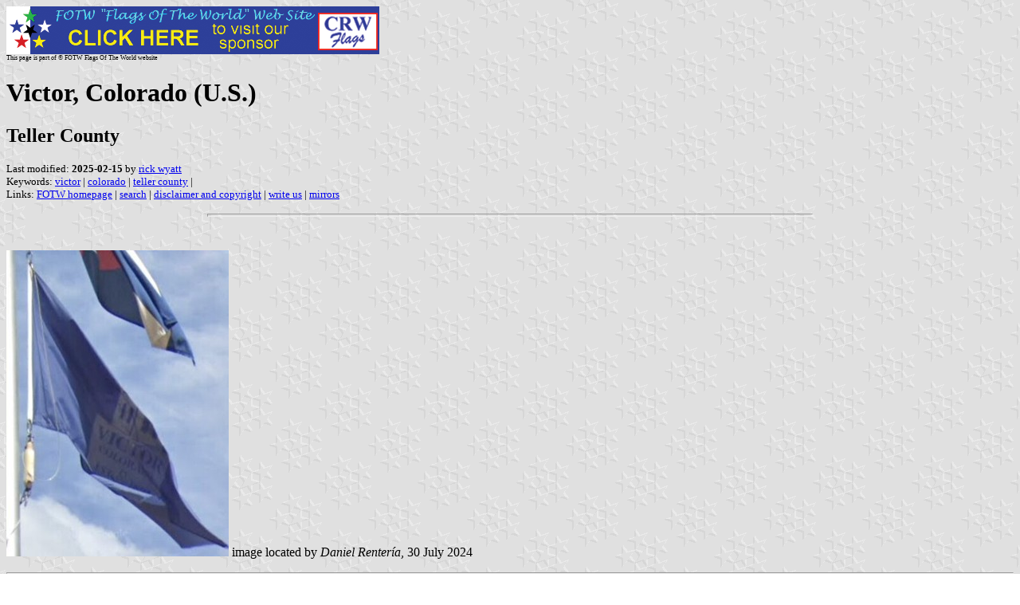

--- FILE ---
content_type: text/html
request_url: https://www.crwflags.com/FOTW/FLAGS/us-covic.html
body_size: 3288
content:
<HTML>
<HEAD>
<TITLE>Victor, Colorado (U.S.)</TITLE>
<SUBTITLE Teller County>
<EDITOR rwy>
<ABSTRACT >
<KEYWORDS victor,colorado,teller county,>
</HEAD>
<BODY background="../images/fotwbckg.gif">
<a href="host.html"><IMG SRC="../images/linea2.gif" BORDER=0 VALIGN=CENTER></a><BR>
<FONT SIZE=-2><SUP>This page is part of &copy; FOTW Flags Of The World website</SUP></FONT>
<H1>Victor, Colorado (U.S.)</H1>
<H2>Teller County</H2>
<P><FONT SIZE=-1>Last modified: <B>2025-02-15</B> by <a href="mailto:rick@crwflags.com">rick wyatt</a>
<BR>
Keywords: <a href="keywordv.html#victor">victor</a> | <a href="keywordc.html#colorado">colorado</a> | <a href="keywordt.html#teller county">teller county</a> | <BR>
Links: <a href="index.html">FOTW homepage</a> |
<a href="search.html">search</a> | 
<a href="disclaim.html">disclaimer and copyright</a> | 
<a href="mailme.html">write us</a> | 
<a href="mirror.html">mirrors</a>
</FONT><br><HR SIZE=4 ALIGN=CENTER WIDTH=60%><br>
<!--CUT ABOVE-->










<p>
<a href="../images/u/us-covic.jpg">
<IMG SRC="../images/u/us-covic.jpg" ALT="[City flag]" BORDER=0 HEIGHT=384 width="279"></a> 
image located by <em>Daniel Renter�a</em>, 30 July 2024
<hr>
<p>
<UL>
<LI> <a href="#des">The flag</a>
</UL>
</p>
<hr>

<p><i>See also:</i>
<UL>
<LI> <a href="us-co-te.html">Teller County</a><LI> <a href="us-comun.html">County and Municipal Flags of Colorado</a>
<LI> <a href="us-co.html">Colorado</a>
<LI> <a href="us.html">United States of America</a><BR>
</UL>
</p>
<hr>

<a name="des"></a>
<h2>The flag</h2>

<p>From the meeting minutes of August 12, 2010: &quot;After Veldean Petri made a 
short presentation regarding the lack of a City Flag, and her support of a 
contest to develop the artwork for the City Flag, Diana Bowman offered to donate 
$100 of her stipend to a prize pot for the contest. This was followed by Veldean 
Petri, Buck Hakes, Michael Wallace and Don Daniel all offering to donate $50.00. 
It was then suggested that the City contribute $300 to the cause, bringing the 
total prize package to $600. Veldean Petri motioned that $600 be allocated to 
the winner of the Victor City Flag Contest, that the contest entries must be in 
to City Hall by 9/30/10, and that the winning entry be announced at the October 
14, 2010, Council meeting. Diana Bowman seconded the motion. Roll call vote: 
Diana Bowman, yes; Don Daniel, yes, Veldean Petri, yes; Michael Wallace, yes; 
Buck Hakes, yes. Motion carried.&quot; The deadline was later extended to January 14, 
2011.<br><br>I am unsure if this flag was the winner, but a Victor flag can be 
seen flying at the city hall from 2021 to 2023 on <a href="https://www.google.com/maps/@38.7104689,-105.1425808,3a,15y,351.34h,111.43t/data=!3m8!1e1!3m6!1s1m1bub_w-yM6NhCz3r-Iyg!2e0!5s20230601T000000!6shttps:%2F%2Fstreetviewpixels-pa.googleapis.com%2Fv1%2Fthumbnail%3Fpanoid%3D1m1bub_w-yM6NhCz3r-Iyg%26cb_client%3Dmaps_sv.share%26w%3D900%26h%3D600%26yaw%3D351.34%26pitch%3D-21.430000000000007%26thumbfov%3D90!7i16384!8i8192?coh=205410&entry=ttu">Google Maps</a>. On a blue field, 
it depicts the Victor City Hall with the names of the city and state, as well as 
the date of establishment. I did not receive a response from the city regarding 
my question about this flag.<br><em>Daniel Renter�a</em>, 30 July 2024</p>

 </body>
</HTML>




